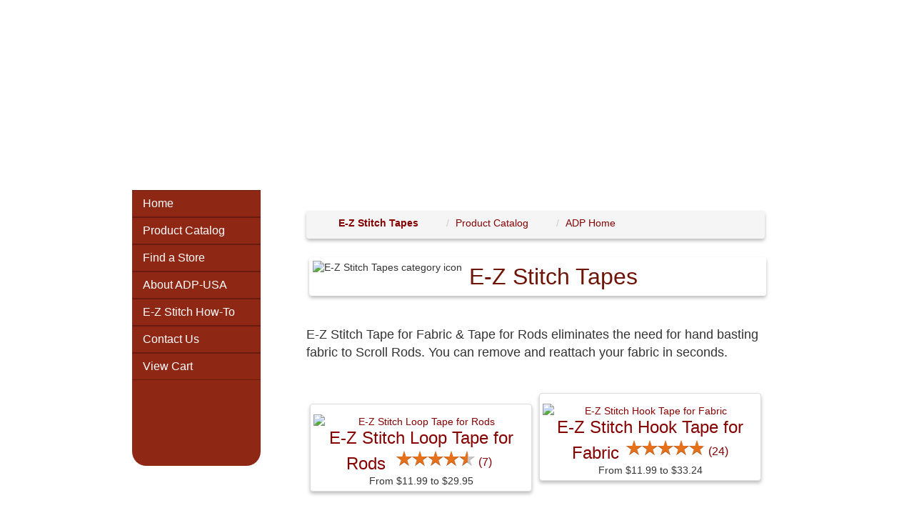

--- FILE ---
content_type: text/html; charset="UTF-8"
request_url: http://adp-usa.com/ez-rods-and-fabric
body_size: 21901
content:
<!DOCTYPE html>
       <html lang="en" dir="ltr"  xmlns="http://www.w3.org/1999/xhtml">
       <head>
         <title>E-Z Stitch Tapes</title>
         <meta http-equiv="Content-Type" content="text/html; charset=UTF-8" />
         <meta http-equiv="Content-Style-Type" content="text/css" />
         <meta name="viewport" content="width=device-width, initial-scale=1.0"/>
         
         <link rel="canonical" href="http://www.adp-usa.com/ez-rods-and-fabric" />
         
         <META name="description" content="E-Z Stitch Tapes online at Embroidery.com"/>

  
   <link rel="stylesheet" href="https://cdn.jsdelivr.net/npm/bootstrap@3.4.1/dist/css/bootstrap.min.css" type="text/css" /><link rel="stylesheet" href="https://images.embroidery.com/lib/jasny/css/jasny-bootstrap.min.css" type="text/css" />
  <SCRIPT language="JavaScript" src="https://ajax.googleapis.com/ajax/libs/jquery/3.7.1/jquery.min.js" defer></SCRIPT><SCRIPT language="JavaScript" src="https://images.embroidery.com/lib/maskedinput/maskedinput.js" defer></SCRIPT><SCRIPT language="JavaScript" src="https://cdn.jsdelivr.net/npm/bootstrap@3.4.1/dist/js/bootstrap.min.js" defer></SCRIPT><SCRIPT language="JavaScript" src="https://images.embroidery.com/lib/jasny/js/jasny-bootstrap.min.js" defer></SCRIPT><SCRIPT language="JavaScript" src="https://s3.amazonaws.com/eclibrary/lib/js/hoverIntent.js" defer></SCRIPT><SCRIPT language="JavaScript" src="https://s3.amazonaws.com/eclibrary/lib/jquery-validation-1.8.1/jquery.validate.js" defer></SCRIPT><SCRIPT language="JavaScript" src="https://cdnjs.cloudflare.com/ajax/libs/jquery.imagesloaded/4.1.4/imagesloaded.pkgd.min.js" defer></SCRIPT><SCRIPT language="JavaScript" src="https://unpkg.com/masonry-layout@4/dist/masonry.pkgd.min.js" defer></SCRIPT><SCRIPT language="JavaScript" src="https://eclibrary.s3.amazonaws.com/lib/slick/slick.js" defer></SCRIPT>
    <style>
  
  #alerts{
    display:flex;
    flex-wrap:wrap;
    flex-direction:column;
    justify-content:end;
    align-items:end;
    font-size:1.8rem;

    position:fixed;
    bottom:0; right:0;
    width:80%; max-width:350px;
    height:100%;
    z-index:1031;

    /*border:1px solid pink;*/
    background:transparent;
    pointer-events:none;
  }

  .notification {
    display:block;
    transform: translatex(350px);
    transition: transform .5s; 
    pointer-events:auto;

    width:100%;
    padding:5px;
    margin:0px 0px 19px 0px;
    z-index:1031;

    font-size:1rem;
    background-color:#fdfdfd;
    box-shadow:0 3px 5px 0 rgba(0,0,0,.26);
    border: 1px solid rgba(0,0,0,.26);
    border-right: 0px;
    border-radius: 5px 0px 0px 5px;
  }

  .notification.opened {
    transform: translatex(0px);
  }

  .notification.closed {
    display:none;
  }

  .notification span {
    display:inline-block;
    width: calc(100% - 27px);
    margin-left:8px;

    font-size:1rem;
    overflow: hidden;
    text-align: left;
    vertical-align: middle;
  }

  .notification span img {
    max-width:calc(100% - 27px);
  }
    .ecloader {
      position: absolute;
      z-index: 9999;
      top: 0;
      left: 0;
      width: 100%;
      height: 100%;
      /* border-radius:5px; */
      cursor:wait;
      background-color:rgba(0,0,0,.2);
      background-image:url(https://s3.amazonaws.com/EmbroideryCom/images/917000/917900/917990.gif);background-position:center center;background-repeat:no-repeat;
    }

    .ecloader.bigLoader {position:fixed;}/* Script EMB_COMP_CART (instance) */.specialAddToCart {
    position: relative;
    z-index: 999;
    margin-top: 22px;
  }
  .addToCartButton {
    padding-left:0;
    padding-right:0px
  }
  .btn-add{
    box-shadow: 0 0 0 0 rgba(0,0,0,.26) !important;
  }
  .btn-minus{
    box-shadow: 0 0 0 0 rgba(0,0,0,.26) !important; }
    
   div.miniAddToCart{font-size:10px}
   div.miniAddToCart span{float:left;width:16px;text-align:center; outline:1px solid #bbbbbb; background-color:#fbfbfb}/* Script EMB_COMP_RELATEDCAROUSEL (instance) */.related-carousel-header {
  background: #E2D5C6;
	color: #000000;;
  box-sizing: border-box;
  box-shadow: 0 2px 5px 0 rgb(0 0 0 / 26%);
	font-family: "Open Sans", sans-serif;
	padding: 10px 14px;
	width: 100%;
}

.related-carousel {
  background: #ffffff;
  border: 1px solid #E2D5C6;
  box-sizing: border-box;
  box-shadow: 0 2px 5px 0 rgb(0 0 0 / 26%);
	font-family: "Open Sans", sans-serif;
	width: 100%;
}

.related-panel {
	box-sizing: border-box;
	margin: 0 10px;
	text-align: center;
	display: flex;
	flex-flow: column;
	align-content: space-between;
        min-height:230px;
}


.related-carousel .related-top {
	width: 100%;
}

.related-carousel p, .related-carousel .related-image, .related-carousel img.review-stars {
	margin: 0 0 10px 0;
}

.related-carousel .related-image {
	align-self: flex-start;
	width: 100%;
  max-height:190px;
  max-width:120px;
}

 .related-clickArea:hover {
  box-shadow: 0 2px 5px 0 rgb(0 0 0 / 40%);outline:1px solid gray;
}





.related-carousel .related-name {
	font-weight: bold;
	display: flex;
	flex-flow: column wrap;
	justify-content: flex-start;
	width: 100%;
}

.related-carousel .related-bottom {
	margin-top: auto;
	align-items: flex-end;
}

.related-carousel .related-prices {
	display: flex;
	flex-flow: row wrap;
	flex: 1 0 100%;
	align-self: center;
}

.related-carousel .related-prices span {
	width: 100%;
}

.related-carousel .related-prices span.price-was {
	color: #a2a2a2;
	text-decoration: line-through;
	&:before {
		content: 'Was ';
	}
}

.related-carousel .related-prices span.price-save {
	color: red;
	&:before {
		content: 'Save ';
	}
}


.related-carousel button.shop-now {
  border:none;
  background-image:none;
  background-color:#E2D5C6;
	color: #000000;;
	font-size: 16px;
	padding: 8px 10px;
	align-self: center;
}

.related-carousel button.shop-now:hover {
  background-color:#f0e1d1;
  box-shadow: 0 2px 5px 0 rgb(0 0 0 / 40%);
}

/** ARROWS **/
i.rightAr, i.leftAr {
  border: solid #000000;;
  border-width: 0 2px 2px 0;
  display: inline-block;
  padding: 12px;
	position: absolute;
	top: calc(50% - 12px/2);
	cursor: pointer;
 z-index:100;
}

i.rightAr:hover, i.leftAr:hover {border-width: 0 5px 5px 0;}



.rightAr {
	right: 20px;
  transform: rotate(-45deg);
    -webkit-transform: rotate(-45deg);
}

.leftAr {
	left: 20px;
  transform: rotate(135deg);
    -webkit-transform: rotate(135deg);
}

/** SLICK SLIDER CSS **/
/* Slider */
.slick-slider
{
  position: relative;
  -moz-box-sizing: border-box;
       box-sizing: border-box;
  -webkit-user-select: none;
     -moz-user-select: none;
      -ms-user-select: none;
          user-select: none;
  -webkit-touch-callout: none;
  -khtml-user-select: none;
  -ms-touch-action: pan-y;
      touch-action: pan-y;
  -webkit-tap-highlight-color: transparent;
}

.slick-list
{
  position: relative;
  overflow: hidden;
  margin: 0;
  padding: 0;
}
.slick-list:focus
{
  outline: none;
}
.slick-list.dragging
{
  cursor: pointer;
  cursor: hand;
}

.slick-slider .slick-track,
.slick-slider .slick-list
{
  -webkit-transform: translate3d(0, 0, 0);
     -moz-transform: translate3d(0, 0, 0);
      -ms-transform: translate3d(0, 0, 0);
       -o-transform: translate3d(0, 0, 0);
          transform: translate3d(0, 0, 0);
}

.slick-track
{
	display: flex;
  position: relative;
  top: 0;
  left: 0;
}
.slick-loading .slick-track
{
  visibility: hidden;
}
[dir='rtl'] .slick-slide
{
  float: right;
}
.slick-slide.slick-loading img
{
  display: none;
}
.slick-slide.dragging img
{
  pointer-events: none;
}
.slick-loading .slick-slide
{
  visibility: hidden;
}
.slick-vertical .slick-slide
{
  height: auto;
  border: 1px solid transparent;
}
.slick-arrow.slick-hidden {
  display: none;
}/* Script ADP_LIB_HEADERS (instance) *//* HEADINGS */
	h1, h2, h3, h4, h5, h6 {
		color:#6F1507;
		font-family: Helvetica, Arial, sans-serif;
		font-weight: normal; }
	h1 a, h2 a, h3 a, h4 a, h5 a, h6 a { font-weight: inherit; }
	h1 { font-size: 40px; line-height: 50px; margin-bottom: 14px;}
	h2 { font-size: 35px; line-height: 40px; margin-bottom: 10px; }
	h3 { font-size: 28px; line-height: 34px; margin-bottom: 8px; }
	h4 { font-size: 21px; line-height: 30px; margin-bottom: 4px; }
	h5 { font-size: 17px; line-height: 24px; }
	h6 { font-size: 14px; line-height: 21px; }

/* END HEADINGS */
/* TEXT */
blockquote {
	border-left:10px solid #ddd;
	margin-left:10px
}

pre {
	font-family:monospace;
	font-size:1em
}

strong,b {
	font-weight:700
}

em,i {
	font-style:italic
}

code {
	font-family:"Courier New",Courier,monospace;
	font-size:1em;
	white-space:pre
}


/* END TEXT */
/* LISTS */
ul {
	line-height:1.4em;
	margin:0 0 1.5em;
	padding:0
}

ul li {
	margin:0 0 .25em 30px;
	padding:0
}

ol {
	font-size:1em;
	line-height:1.4em;
	margin:0 0 1.5em;
	padding:0
}

ol li {
	font-size:1em;
	margin:0 0 .25em 30px;
	padding:0
}

dl {
	margin:0 0 1.5em;
	padding:0;
	line-height:1.4em
}

dl dt {
	font-weight:700;
	margin:.25em 0;
	padding:0
}

dl dd {
	margin:0 0 0 30px;
	padding:0
}

/* END LISTS */
/* TABLE */
table {
	margin:0;
	padding:0
}

table caption {
	font-weight:700;
	margin:0;
	padding:0 0 1.5em
}

th {
	font-weight:700;
	text-align:left
}

td {
}

/* END TABLE */
hr {
	display:none
}

div.hr {
	height:1px;
	margin:1.5em 10px;
	border-bottom:1px dotted #000
}


body {
	margin: 0;
	padding: 0;
	background:#fff url(https://images.embroidery.com/images/1039000/1039100/1039105b.png) repeat-x;
	text-align: center;
}

div#page {
	width: 950px;
	margin:  0 auto;
	padding: 0;
	background: white;
	text-align: center;
	min-height: 1050px;
}


/* HEADER */

div#header {
	margin: 0;
	height:266px;
	background: url(https://images.embroidery.com/images/1039000/1039100/1039101b.png);
	background-repeat:no-repeat;
	text-align: left;
	width:950px;
}



/* CONTENT */
div#content {
	width: 950px;
	margin: 0 auto 20px auto;
	padding: 0;
	text-align: left;
}

/* MAIN */
div#main {
	float: right;
	width: 710px;
padding-top:20px;
	padding-right:20px;
}

div#comp-text {margin-left:20px;padding:0px;}


/* RIGHT SIDE */

div#right-side {
	display:block;
	float: left;
	width: 180px;
	margin-left:20px;
	background:#8F2715;
	padding-bottom:30px;
	-webkit-border-radius: 0px 0px 20px 20px;
        border-radius: 0px 0px 20px 20px;
}

/* Navigation */

div#nav {
	display:block;
	min-height:356px;
	height:auto !important;
	height:356px;
position:relative;

}

/* FOOTER */
div#footer {
	color:#999999;
	// border-top:1px solid #cccccc;
}


.footer-nav {
padding-top:20px;
}



div#credits {

}

div#newFooter{
	width:100%;
	min-height:128px;
	background-color:#64170A;
}

div#newFooterContent {
	padding-top:9px;
}

div#newFooter #newFooterContent > *{
	width:950px;
	margin:auto;
	color:white;
}

#newFooterFlexContent {
	display:flex;
	flex-wrap:wrap;
	justify-content:space-between;
	width:950px;
	margin:auto;
	padding:9px;
	padding-top:11px;
	color:white;
}

.flex33 {
	display:block;
	width:calc(50% - 1px);
	color:white;
}

.newFooterMoreInfo a {
	color:white !important;
	text-decoration:none;
}

.newFooterMoreInfo a:hover {
	background-color:#8F2715;
	text-decoration:none;
}

.newFooterNavLinks li, .newFooterNavLinks li a{
	color:white !important;
	text-decoration:none !important;
	list-style-type:none;
	display:block;
	width:100%;
	padding:.5px 4px;
}

.newFooterNavLinks li:hover, .newFooterNavLinks li a:hover {
	background-color:#8F2715;
}

.newFooterNavLinks {
	transform:translateX(-38px);
}



#nav ul#navmenu,#nav ul#navmenu li,#nav ul#navmenu ul {
	margin:0;
	border:0 none;
	padding:0;
	text-align:left;
	width:180px;
/*For KHTML*/
	list-style:none
}

#nav ul#navmenu:after /*From IE 7 lack of compliance*/ {
	clear:both;
	display:block;
	font:1px/0 serif;
	content:".";
	height:0;
	visibility:hidden
}

#nav ul#navmenu li {
	float:left;
/*For IE 7 lack of compliance*/
	display:block!important;
/*For GOOD browsers*/
	display:inline;
/*For IE*/
	position:relative
}

/* Root Menu */
#nav ul#navmenu a {
	border-bottom:1px solid #691b0f;
	border-top:1px solid #691b0f;
	padding:8px 15px;
	display:block;
	color:#fff;
	font:normal 12pt/20px Arial,Helvetica,sans-serif;
	text-decoration:none;
	height:auto!important;
	height:1%
/*For IE*/
}

/* Sub Arrow Persistence*/
.arrow {
	background-image:url(../Userfiles/template/arrow-146.png);
	width:12px;
	height:12px;
	margin-left:90%;
	top:27%;
	position:absolute
}

/* Root Menu Hover Persistence */
#nav ul#navmenu a:hover,#nav ul#navmenu li:hover a, #nav .selected {
	background:#691b0f;
}

/* 2nd Menu */
#nav ul#navmenu li:hover li a {
	background:#691b0f;
	font-size:9pt;
	padding:4px 15px;
	border:0;
	margin:0
}

/* 2nd Menu Hover Persistence */
#nav ul#navmenu li:hover li a:hover,#nav ul#navmenu li:hover li:hover a {
	background:#bda071
}

/* 3rd Menu */
#nav ul#navmenu li:hover li:hover li a {
	background:#691b0f;
}

/* 3rd Menu Hover Persistence */
#nav ul#navmenu li:hover li:hover li a:hover,#nav ul#navmenu li:hover li:hover li:hover a {
	background:#bda071
}

/* 4th Menu */
#nav ul#navmenu li:hover li:hover li:hover li a {
	background:#BDA071;
	margin:0;
	height:10px;
	color:#fff
}

/* 4th Menu Hover */
#nav ul#navmenu li:hover li:hover li:hover li a:hover {
	background:#D5C898;
	color:#660B00
}

#nav ul#navmenu ul,#nav ul#navmenu ul ul,#nav ul#navmenu ul ul ul {
	display:none;
	position:absolute;
	top:0;
	left:180px
}

/* Do Not Move - Must Come Before display:block for Gecko */
#nav ul#navmenu li:hover ul ul,#nav ul#navmenu li:hover ul ul ul,#nav ul#navmenu li.iehover ul ul,#nav ul#navmenu li.iehover ul ul ul {
	display:none
}

#nav ul#navmenu li:hover ul,#nav ul#navmenu ul li:hover ul,#nav ul#navmenu ul ul li:hover ul {
	display:block
}

/* FOOTER NAV Basic,Level 1 only */
#footer ul#navmenu {
	margin:0;
	padding:0
}

#footer ul#navmenu li {
	display:inline-block;
	margin:0;
	padding:0;
	margin-right:8px
}

#footer .l1 {
	margin:0;
	padding:0
}

/* HIDE LEVELS 2,3,5 */
#footer ul ul {
	display:none }


/* TYPOGRAPHY */
body {text-align:left;
	font:normal 14px/21px Helvetica,Arial,sans-serif;
	color:#333
}

body.mceContentBody, .mceContentBody td, .mceContentBody table {
	font:normal 14px/21px Helvetica,Arial,sans-serif;
	color:#333
}

.mceContentBody {
	margin:5px;
	background-image:none;
	background-color:#fff;
}


/* LINKS */
a,a:link,a:active,#main a:visited {
	color:#660B00;
	text-decoration:none
}

a:hover {
	text-decoration:underline
}

#footer a,#footer a:link,#footer a:active,#footer a:visited {
	font:10pt Helvetica, Arial, sans-serif;
	color:#999;
	text-transform:capitalize;
	text-decoration:none
}

#footer a:hover {
	color:#666;
	text-decoration:underline
}

.closeNavmenuButton, .closeNavmenuButtonParent {
	display:none !important;
}

#openNavmenuButton {
	display:none;
	width:100%;
	margin:auto;
	text-align:center;
	text-decoration:none;
	color:white;
}


@media screen and (max-width:950px) {
	div#header {
		width:100vw;
	}
	div#header {
		width:100vw;
		padding:9px;
	}
	div#newFooterFlexContent {
		width:100vw;
		padding:0px;
		padding-top:11px;
	}
	div#newFooterFlexContent h5 {
		width:100vw !important;
	}
	div#page.home {
		width:100vw;
	}
	div#main {
		display:block
		padding:0px;
		width:98vw;
		margin:auto;
		transform:translateX(-5px);
	}
	div#newFooter #newFooterContent > * {
		width:100vw;
	}
	div#newFooter {
		width:100vw;
	}
	div#familyHeader {
		padding:0px;
		padding-top:23px;
		margin:0;
	}
	div.container-fluid {
		display:block;
		padding:0px;
		width:100vw;
		margin:0;
	}
	div#clearfix {
		width:100vw;
	}
	div#content {
		width:98vw;
	}

	div#right-side {
		display:block;
		position:absolute;
		margin-left:16px;
		padding-bottom:15px;
	}
	div#right-side div#nav {
		display:none;
	}

	.closeNavmenuButton, .closeNavmenuButtonParent {
		display:block !important;
	}

	#openNavmenuButton {
		display:block;
		width:100%;
		margin:auto;
		text-align:center;
		text-decoration:none;
		color:white;
	}
	#openNavmenuButton:hover {
		text-deocration:none;
		color:white;
	}

	.breadcrumb {
		display:block;
		width:90vw;
		margin:auto;
		margin:22px auto 9px auto;
	}
}

.desktop {display:none;}
@media screen and (min-width:950px) {
	.desktop {display:block;}
	.flex33 {width:calc(33% - 1px);}
}

/* END LINKS */
html, body, div, span, applet, object, iframe,
h1, h2, h3, h4, h5, h6, p, blockquote, pre,
a, abbr, acronym, address, big, cite, code,
del, dfn, em, img, ins, kbd, q, s, samp,
small, strike, strong, sub, sup, tt, var,
b, u, i, center,
dl, dt, dd, ol, ul, li,
fieldset, form, label, legend,
table, caption, tbody, tfoot, thead, tr, th, td,
article, aside, canvas, details, embed, 
figure, figcaption, footer, header, hgroup, 
menu, nav, output, ruby, section, summary,
time, mark, audio, video {
	margin: 0;
	padding: 0;
	border: 0;
	font-size: 100%;
	font: inherit;
	vertical-align: baseline;
}
/* HTML5 display-role reset for older browsers */
article, aside, details, figcaption, figure, 
footer, header, hgroup, menu, nav, section {
	display: block;
}
body {
	line-height: 1;
}
ol, ul {
	list-style: none;
}
blockquote, q {
	quotes: none;
}
blockquote:before, blockquote:after,
q:before, q:after {
	content: '';
	content: none;
}
table {
	border-collapse: collapse;
	border-spacing: 0;
}
  
body{font-family:Helvetica,Arial,sans-serif;
  font-size:14px;
  line-height:1.42857;
  }
p{
  margin: 0 0 10px;}
  .navmenu {top:0 !important;}
    #searchfields {padding:3px;}

    .console-main-col {
        margin-left:.5%;
    }

    /*.optionsMenu {width:37% !important; left:auto;}*/

    @media (min-width: 1200px){
        .console-main-col {width:69% !important;}
    }

    @media (min-width: 990px){
        .optionsMenu {width:27% !important;}
    }
  
.prose, .redactor-editor p, .jHtmlArea p{font-family: Helvetica, Arial, sans-serif;font-size:15px}
.prose p, .redactor-editor p {margin:0px 0px 1em 0px;line-height: 1.6em;}
.prose blockquote, .redactor-editor blockquote {margin:0.5em 0em 1em 1.6em;padding-left:0;color:#777;font-style:italic}
 p.prose{margin:0px 0px 1em 0px;}

.prose h1, .redactor-editor h1{font-size:20px;font-weight:bold;color:#000;padding:0;margin:0 0 .5em 0}
.prose h2, .redactor-editor h2{font-size:18px;font-weight:bold;color:#000;padding:0;margin:0 0 .5em 0}
.prose ul {
   list-style-type: disc;
}
.prose ol {
   list-style-type: decimal;
   list-style-position: outside;
   margin: 0em 0em 1em 5em;
}
.prose ul ul, .prose ol ul {
   list-style-type: circle;
   list-style-position: outside;
   margin: 0em 0em 0em 5em;
}
.prose ol ol, .prose ul ol {
   list-style-type: lower-latin;
   list-style-position: outside;
   margin: 0em 0em 0em 5em;}

 .prose li{margin: 0em 0em 0.5em 1.5em;list-style-position: outside;}
 .prose a, .prose a:visited, .prose a:link{text-decoration:underline}
 .prose a:hover {text-decoration:none}
  html {
        scroll-behavior: smooth;
        /*scroll-padding-top: 43px;*/
    }


    [mobile] {display:block;}
    [desktop] {display:none;}
    
    @media screen and (min-width: 982px){
        [mobile] {display:none;}
        [desktop] {display:block;}
    }


    .growOnHover {
        box-shadow: none;
        transition: border .22s, box-shadow .22s;
    }
    .growOnHover:hover {
        box-shadow: 1.5px 2px 7px rgba(0,0,0,.2);
    }


    #loginButton {
        line-height:33.993px;
    }

    
    .phoneNumber {
        margin-bottom:8px;
    }


    /* .col-xx properties by scott */

    .col-10 {width:100%;}
    .col-15 {width:100%;}
    .col-20 {width:100%;}
    .col-25 {width:100%;}
    .col-30 {width:100%;}
    .col-35 {width:100%;}
    .col-40 {width:100%;}
    .col-45 {width:100%;}
    .col-50 {width:100%;}
    .col-55 {width:100%;}
    .col-60 {width:100%;}
    .col-65 {width:100%;}
    .col-70 {width:100%;}
    .col-75 {width:100%;}
    .col-80 {width:100%;}
    .col-85 {width:100%;}
    .col-90 {width:100%;}
    .col-95 {width:100%;}
    .col-100 {width:100%;}

    @media screen and (min-width:958px) {
        .col-10 {width:10% !important;}
        .col-15 {width:15% !important;}
        .col-20 {width:20% !important;}
        .col-25 {width:25% !important;}
        .col-30 {width:30% !important;}
        .col-35 {width:35% !important;}
        .col-40 {width:40% !important;}
        .col-45 {width:45% !important;}
        .col-50 {width:50% !important;}
        .col-55 {width:55% !important;}
        .col-60 {width:60% !important;}
        .col-65 {width:65% !important;}
        .col-70 {width:70% !important;}
        .col-75 {width:75% !important;}
        .col-80 {width:80% !important;}
        .col-85 {width:85% !important;}
        .col-90 {width:90% !important;}
        .col-95 {width:95% !important;}
        .col-100 {width:100% !important;}
        .col-center {display:block; margin:auto; float:center;}
        .col-left {display:block; margin-right:auto; float:left;}
        .col-right {display:block; margin-left:auto; float:right;}
    }
  [indent] {margin-left:11px;}

  
  #cartHeaderButton {
    color:@clGreyDK;
  }
  #cartHeaderButton:hover{
    text-decoration:none;
    color:@clGrey;
  }

  #cartHeaderButton:hover .hide-small {
    color:#C40000;
  }

  .specialButton {
    position: absolute;
  }
  .specialAddToCart {
    position: relative;
    z-index: 999;
    margin-top: 22px;
  }
  .addToCartButton {
    padding-left:0;
    padding-right:0px
  }

  .btn-add{
    box-shadow: 0 0 0 0 rgba(0,0,0,.26) !important;
  }
  .btn-minus{
    box-shadow: 0 0 0 0 rgba(0,0,0,.26) !important;
  }


  .padding {margin:15px}
  .caption1 {font-family:Arial,sans-serif;font-size:1em;}
  .caption2 {font-family:Arial,sans-serif;font-size:0.8em;}
  .caption3 {font-family:Arial,sans-serif;font-size:0.7em;}
  .clickableRow{cursor:pointer; transition: background-color .1s;}
  .clickableRow td {transition: background-color .1s;}
  .clickableRow:hover {background-color:#ebf2fc;}
  .clickableRow:hover td {background-color:#ebf2fc;}
  .ajaxClick {cursor: pointer}
  .highlight, .highlight td, .highlight th{background-color:yellow}
  .ghost{opacity:0.55}
  .fg0 {color:#000000;border-color:#000000;}
  .fg1 {color:#850102;border-color:#850102;}
  .fg2 {color:#888888;border-color:#888888;}

  .bg0 {background-color:#FFFFFF}
  .bg1 {background-color:#fbfbfb}

  div.keywordBadge {height:50%;background-color:#850102;font-size:15px;color:white;font-weight:bold;padding:3px 3px 2px 6px;display:inline-block;border:1px solid #850102;border-radius: 25px}
  div.keywordBadge span {color:white;margin-left:5px}
  .cs0 {color:#000000;border-color:#000000;background-color:#FFFFFF} /*Black on White */
  .cs1 {color:#850102;border-color:#850102;background-color:#FFFFFF}
  .cs2 {color:#000000;border-color:#000000;background-color:#fbfbfb}
  .cs3 {color:#850102;border-color:#850102;background-color:#fbfbfb}
  .cs4 {color:#FFFFFF;border-color:#850102;background-color:#850102}
  .cs5 {color:#000000;border-color:#000000;background-color:#FFFFFF}
  .cs6 {color:#000000;border-color:#000000;background-color:#FFFFFF}

  .bold {font-weight:bold;}
  .right {text-align:right;}
  .left {text-align:left;}
  .center {text-align:center;}
  .pad {padding:10px}
  .clear {clear:both}

  .roundborder{border:2px solid rgb(176, 176, 176);-webkit-border-radius:12px;-moz-border-radius:12px;border-radius:12px;}
  .smallRoundborder{border:1px solid rgb(176, 176, 176);-webkit-border-radius:12px;-moz-border-radius:6px;border-radius:6px;}
  .fieldbox a{color:red;text-decoration:none}




  div.softbox {
    float:left;border:1px solid rgb(237, 237, 237);
    -webkit-box-shadow:rgba(0, 0, 0, 0.109804) 0px 0px 6px 3px;
    -moz-box-shadow:rgba(0, 0, 0, 0.109804) 0px 0px 6px 3px;
    box-shadow:rgba(0, 0, 0, 0.109804) 0px 0px 6px 3px;
    background-color:white;
    padding:4px;
    -webkit-border-radius:7px;
    -moz-border-radius:7px;
    border-radius:7px;
  }

  .softbutton {
    -moz-box-shadow:inset 0px 1px 0px 0px #ffffff;
    -webkit-box-shadow:inset 0px 1px 0px 0px #ffffff;
    box-shadow:inset 0px 1px 0px 0px #ffffff;
    background:-webkit-gradient( linear, left top, left bottom, color-stop(0.05, #ededed), color-stop(1, #dfdfdf) );
    background:-moz-linear-gradient( center top, #ededed 5%, #dfdfdf 100% );
    background-color:#ededed;
    -webkit-border-top-left-radius:6px;
    -moz-border-radius-topleft:6px;
    border-top-left-radius:6px;
    -webkit-border-top-right-radius:6px;
    -moz-border-radius-topright:6px;
    border-top-right-radius:6px;
    -webkit-border-bottom-right-radius:6px;
    -moz-border-radius-bottomright:6px;
    border-bottom-right-radius:6px;
    -webkit-border-bottom-left-radius:6px;
    -moz-border-radius-bottomleft:6px;
    border-bottom-left-radius:6px;
    text-indent:0;
    border:1px solid #dcdcdc;
    display:inline-block;
    color:#777777;
    height:20px;
    line-height:20px;
    padding:0px 5px 0px 5px;
  }

  .softbutton:hover {
    background:-webkit-gradient( linear, left top, left bottom, color-stop(0.05, #dfdfdf), color-stop(1, #ededed) );
    background:-moz-linear-gradient( center top, #dfdfdf 5%, #ededed 100% );
    background-color:#dfdfdf;
  }
  .softbutton:active {
    position:relative;
    top:1px;
  }

  a.softbutton, a:link.softbutton {
    color:#850102;text-decoration:none;text-align:center;font-family:Arial;
    font-size:1.3em;
    font-weight:bold;
    font-style:normal;
  }

  a, a:link, a:visited {text-decoration:none;color:#850102}
  a:hover {color:#C40000; text-decoration:none;}

  div.paper_effect {
    position: relative;
    background-color:#FFF;
    -webkit-box-shadow: 0 0 4px rgba(0, 0, 0, 0.2), inset 0 0 25px rgba(0, 0, 0, 0.1);
    -moz-box-shadow: 0 0 4px rgba(0, 0, 0, 0.2), inset 0 0 25px rgba(0, 0, 0, 0.1);
    box-shadow: 0 0 5px rgba(0, 0, 0, 0.2), inset 0 0 25px rgba(0, 0, 0, 0.1);
  }
  .paper_effect::before, .paper_effect::after {
    content: "";
    -webkit-box-shadow: 0 0px 0px #777;
    -moz-box-shadow: 0 0px 0px #777;
    box-shadow: 0 0px 0px #777;
    -webkit-transform: rotate(0deg);
    -moz-transform: rotate(0deg);
    -o-transform: rotate(0deg);
    -ms-transform: rotate(0deg);
    transform: rotate(0deg);
    transition:all .22s;
  }
  .paper_effect:hover::before, .paper_effect:hover::after {
    z-index: -1;
    position: absolute;
    content: "";
    bottom: 15px;
    left: 10px;
    width: 50%;
    top: 80%;
    max-width:300px;
    background: #fff;
    -webkit-box-shadow: 0 15px 10px #777;
    -moz-box-shadow: 0 15px 10px #777;
    box-shadow: 0 15px 10px #777;
    -webkit-transform: rotate(-3deg);
    -moz-transform: rotate(-3deg);
    -o-transform: rotate(-3deg);
    -ms-transform: rotate(-3deg);
    transform: rotate(-3deg);
  }
  .paper_effect:hover::after {
    -webkit-transform: rotate(3deg);
    -moz-transform: rotate(3deg);
    -o-transform: rotate(3deg);
    -ms-transform: rotate(3deg);
    transform: rotate(3deg);
    right: 10px;
    left: auto;
  }

  .btn-wrapper{
    padding-top:16px;
  }

  .nav-up {
    top: -40px;
  }

  .panel-default>.panel-heading {
    background-image: linear-gradient(to bottom,rgba(215,225,229,0.7) 0,rgba(215,225,229,0.3) 100%);
  }

  .panel-default {
    border: none;
    box-shadow: 0 3px 5px 0 rgba(0,0,0,.26);
  }

  .btn-danger {
    color: #fff !important;
    box-shadow: 0 3px 5px 0 rgba(0,0,0,.26);
  }

  .btn-success {
    color: #fff !important;
    box-shadow: 0 3px 5px 0 rgba(0,0,0,.26);
  }
  .btn-primary {
    color: #fff !important;
    box-shadow: 0 3px 5px 0 rgba(0,0,0,.26);
  }
  .btn-default {
    color: #333 !important;
  }
  .btn-default:hover {
    color:#C40000 !important;
  }
  .btn-warning {
    color: #fff !important;
    box-shadow: 0 3px 5px 0 rgba(0,0,0,.26);
  }
  .btn-info {
    color: #fff !important;
    box-shadow: 0 3px 5px 0 rgba(0,0,0,.26);
  }
  .modal {
    top: 0 !important;
    bottom: 0 !important;
    left: 0 !important;
    right: 0 !important;
  }


  @media (min-width: 992px) {
    .content {
      padding: 0 0 0 300px;
    }
    .navmenu {
      padding-top: 0;
    }
  }

  #widecol{
    margin-top: 60px;
    margin-left: 258px;
    margin-right:5px;
  }
  #fullpage{
    margin-top: 55px;
    margin-left: 255px;
  }
  @media (max-width: 992px){
    #widecol{
      margin-left: 0px !important;
    }
    #fullpage{
      margin-left: 0px !important;
    }
  }
  .grow {
    transition: all .2s ease-in-out;
  }

  .grow:hover {
    transform: scale(1.01);
  }

  .searchToggle{
    margin-left:77px !important;
    padding:6px 6px 6px 6px;
  }
  .navbar-default .navbar-toggle {
      border-color: #ddd;
      position: inherit;
  }
  #accountDropDown{
    padding: 7px 5px 7px 7px;
    text-align: center;
    margin-left:-15px;
  }
  .thumbnail{
    margin:0px;
    box-shadow: 0 3px 5px 0 rgba(0,0,0,.26);
  }
  .col-centered{
    float: none;
    margin: 0 auto;
  }
  .profileImageBorder {
    border: black;
    border-style: double;
    border-radius: 200px;
    max-width:300px;
    max-height:500px
  }
  .panel{
    margin-left:auto;
    margin-right:5px;
  }
  .mobileAccountDropdown{
    position: absolute;
    top: 45px;
    left: -110px
  }
  .canvas-sliding {
    -webkit-transition: top .35s, left .35s, bottom .35s, right .35s;
            transition: top .35s, left .35s, bottom .35s, right .35s;
            animation: fadeinner .35s;
     /* -moz-animation: fadeinner .35s; /* Firefox */
      -webkit-animation: fadeinner .35s; /* Safari and Chrome */
      -o-animation: fadeinner .35s; /* Opera */*/
  }
  /*@keyframes pulse_animation {
    0% { transform: scale(1); }
    30% { transform: scale(1); }
    40% { transform: scale(1.08); }
    50% { transform: scale(1); }
    60% { transform: scale(1); }
    70% { transform: scale(1.05); }
    80% { transform: scale(1); }
    100% { transform: scale(1); }
  }
  .pulse {
    animation-name: pulse_animation;
    animation-duration: 2000ms;
    transform-origin:5% 5%;
    animation-iteration-count: infinite;
    animation-timing-function: linear;
  }*/
  .inputIcons {
    top: -1px;
    vertical-align: middle;
    left: -8px;
  }
  .text-vertical-align {
    vertical-align: -webkit-baseline-middle;
    vertical-align: -moz-middle-with-baseline;
  }
  .hide {
    display: none;
  }
  @media (max-width: 767px) {
    .hide-small {
      display:none;
    }
  }
  @media (min-width:767px) and (max-width: 992px)  {
    .hide-medium {
      display: none;
    }
  }
  @media (min-width: 992px)  {
    .hide-large {
      display: none;
    }
  }
  .box-set {
    width: 100px;
    float: left;
    margin: 0 10px 10px 0;
  }
  .red-set {
    color: red;
    background: pink;
  }
  .blue-set {
    color: blue;
    background: light-blue;
  }
  .green-set {
    color: green;
    background: light-green;
  }
  .border-set {
    border: 5px solid black;
  }
  /* Remove URL from bootstsrap print print.less */
  @media print {
    a[href]:after {content: none}
  }


  .optionBox {
    transform:scale(1,1);
    transition:transform .22s;
  }

  .optionBox:hover {
    transform:scale(1.03,1.03);
  }

  #searchInFamily {
    display:inline-block;
    float:left;
    width:160px;
    height:34px;
    border-radius:6px 0px 0px 6px;
    border:1px solid #ccc; 
  }

  #headerSearch {
    display:inline-block;
    width:calc(100% - 160px);
    height:34px;
    border-radius:0px 0px 0px 0px;
  }

  #consoleHeaderSearch {
    border-radius: 7px 0px 0px 7px;
  }


  #loginButton{line-height:33.993px;}

  .searchpadding{
    padding-top:12px;
  }
  .searchColumn{
    padding-left:0px;
    padding-right:0px;
  }
  @media (min-width: 1500px) {
    .searchColumn {
      width: 70.666667%;
    }
    .siteLogoImageNon {
      width: 12.666667%;
    }
  }
  
  #shoppingCart{
    font-size:2em;
    padding-top:2px;
  }
  
  #iconBar{
    z-index:1000;
    position:fixed;
  }
  #iconBarToggle{
    z-index:1000;
    position:fixed;
  }
  #headerResponsive{
    position:fixed;
    background-color: #fbfbfb;
    border-color: #e7e7e7;
    z-index: 999;
    width:100%;
    -webkit-backface-visibility:hidden;
    -webkit-transform: translateZ(0);
    box-shadow: 0 2px 5px 0 rgba(0,0,0,.26);
  }
  ul.sf-menu {
    display: none;
  }
  
  .footerContainer{background-color:#fcf7f3;position:fixed;left:0px;bottom:0px;height:100%;width:255px;}
  
  
  .addthisDiv{
    display: block;
    position: absolute;
    bottom: 37px;left:145px;
    z-index: 100;
    -webkit-backface-visibility:hidden;
    -webkit-transform: translateZ(0);
  }

  
  
  #leftSearchButton{
    display:table-header-group;
  }
  .policies{
    display: block;
    position: fixed;
    bottom: 15px;
    float: right;
    z-index: 1100;
    border-top: black;
    border-top-style: solid;
    border-top-width: thin;
    font-size:.9em;
    -webkit-backface-visibility:hidden;
    -webkit-transform: translateZ(0);
  }
  
  .borderRight{
    border-right: black;
    border-right-style:solid;
    border-right-width:thin;
    padding-right: 3px;
    -webkit-backface-visibility:hidden;
    -webkit-transform: translateZ(0);
  }
  #phoneNumber{
    display: block;
    position: fixed;
    bottom: 25px;
    float: right;
    z-index: 1100;
    -webkit-backface-visibility:hidden;
    -webkit-transform: translateZ(0);
  }
  #copyrightBottom{
    display: block;
    position: fixed;
    bottom: -10px;
    float: right;
    z-index: 1100;
    -webkit-backface-visibility:hidden;
    -webkit-transform: translateZ(0);
  }
  
  .breadcrumb{
    box-shadow: 0 3px 5px 0 rgba(0,0,0,.26);
  }
  
  @media (max-width: 767px) {
  
   .menu-holder{
     top:50px!important;
     position:fixed;
     opacity:0.95;
    }
    .accountButton {
      display:none;
    }
    .siteLogoImageNon {
      display:none;
    }
    #headerResponsive {
      top:50px !important;
      z-index:1025;
    }
    .familyFilter {
      display:none;
    }
    .mediumMenuButton {
      display:none;
    }
    .navmenu {
      top:55px !important;
    }
    #shoppingCart {
      top: -5px;
    }
  }
  @media (min-width:767px) and (max-width: 992px)  {
  
  .menu-holder{
    top:100px!important;
    opacity:0.95;
    }
  
  
    .breadcrumb {
      padding-left: 48px;
    }
  }
  @media (max-width: 992px) {
    .footerContainer{
      display:none;
    }
  }
  
  @media (min-width: 992px) {
    .mediumMenuButton {
      display:none;
    }
    #shoppingCart {
      font-size:2em;
    }
  }
  .navbar-brand {
    padding: 0 0 0 0;
  }
  @media (max-width: 395px) {
    .navbar-brand {
      padding: 10px 0 0 0;
    }
  
  }
  .mediumMenuButton{
    top:65px;
    position:fixed;
    z-index:9999;
    background-color:#f8f8f8;
    left: 0;
    font-size: x-large;
    -webkit-transition:.5s;
  }
  .buttonMover {
    margin-left:250px;
  }
  body {
    overflow: initial !important;
  }
  .navmenu {
    width: 250px;
    top: 67px;
    height:670px;
  }
  
  .navbar {
    display: block;
    text-align: center;
  }
  .navbar-brand {
    display: inline-block;
    float: none;
  }
  .navbar-toggle {
    position: absolute;
    float: left;
    margin-left: 15px;
  }
  
  .container {
    max-width: 100%;
  }
  
  @media (max-height:610px){
    .helpOnClick{display:none}
    .addthisDiv{display:none}
  }
  
  
  @media (min-width: 1px) {
    .navbar-toggle {
      display: block !important;
    }
  }
  .secondLevel {
    width:270px;
  }
  .thirdLevel {
    width: 260px;
  }
  .loader-circle {
    color: #850102;
    font-size: 25px;
    margin: 100px auto;
    width: 1em;
    height: 1em;
    border-radius: 50%;
    position: relative;
    text-indent: -9999em;
    -webkit-animation: load4 1.0s infinite linear;
    animation: load4 1.0s infinite linear;
    -webkit-transform: translateZ(0);
    -ms-transform: translateZ(0);
    transform: translateZ(0);
    position: absolute;
    z-index: 999;
    left:107px;
    top:208px
  }
  @-webkit-keyframes load4 {
    0%,
    100% {
      box-shadow: 0 -3em 0 0.2em, 2em -2em 0 0em, 3em 0 0 -1em, 2em 2em 0 -1em, 0 3em 0 -1em, -2em 2em 0 -1em, -3em 0 0 -1em, -2em -2em 0 0;
    }
    12.5% {
      box-shadow: 0 -3em 0 0, 2em -2em 0 0.2em, 3em 0 0 0, 2em 2em 0 -1em, 0 3em 0 -1em, -2em 2em 0 -1em, -3em 0 0 -1em, -2em -2em 0 -1em;
    }
    25% {
      box-shadow: 0 -3em 0 -0.5em, 2em -2em 0 0, 3em 0 0 0.2em, 2em 2em 0 0, 0 3em 0 -1em, -2em 2em 0 -1em, -3em 0 0 -1em, -2em -2em 0 -1em;
    }
    37.5% {
      box-shadow: 0 -3em 0 -1em, 2em -2em 0 -1em, 3em 0em 0 0, 2em 2em 0 0.2em, 0 3em 0 0em, -2em 2em 0 -1em, -3em 0em 0 -1em, -2em -2em 0 -1em;
    }
    50% {
      box-shadow: 0 -3em 0 -1em, 2em -2em 0 -1em, 3em 0 0 -1em, 2em 2em 0 0em, 0 3em 0 0.2em, -2em 2em 0 0, -3em 0em 0 -1em, -2em -2em 0 -1em;
    }
    62.5% {
      box-shadow: 0 -3em 0 -1em, 2em -2em 0 -1em, 3em 0 0 -1em, 2em 2em 0 -1em, 0 3em 0 0, -2em 2em 0 0.2em, -3em 0 0 0, -2em -2em 0 -1em;
    }
    75% {
      box-shadow: 0em -3em 0 -1em, 2em -2em 0 -1em, 3em 0em 0 -1em, 2em 2em 0 -1em, 0 3em 0 -1em, -2em 2em 0 0, -3em 0em 0 0.2em, -2em -2em 0 0;
    }
    87.5% {
      box-shadow: 0em -3em 0 0, 2em -2em 0 -1em, 3em 0 0 -1em, 2em 2em 0 -1em, 0 3em 0 -1em, -2em 2em 0 0, -3em 0em 0 0, -2em -2em 0 0.2em;
    }
  }
  @keyframes load4 {
    0%,
    100% {
      box-shadow: 0 -3em 0 0.2em, 2em -2em 0 0em, 3em 0 0 -1em, 2em 2em 0 -1em, 0 3em 0 -1em, -2em 2em 0 -1em, -3em 0 0 -1em, -2em -2em 0 0;
    }
    12.5% {
      box-shadow: 0 -3em 0 0, 2em -2em 0 0.2em, 3em 0 0 0, 2em 2em 0 -1em, 0 3em 0 -1em, -2em 2em 0 -1em, -3em 0 0 -1em, -2em -2em 0 -1em;
    }
    25% {
      box-shadow: 0 -3em 0 -0.5em, 2em -2em 0 0, 3em 0 0 0.2em, 2em 2em 0 0, 0 3em 0 -1em, -2em 2em 0 -1em, -3em 0 0 -1em, -2em -2em 0 -1em;
    }
    37.5% {
      box-shadow: 0 -3em 0 -1em, 2em -2em 0 -1em, 3em 0em 0 0, 2em 2em 0 0.2em, 0 3em 0 0em, -2em 2em 0 -1em, -3em 0em 0 -1em, -2em -2em 0 -1em;
    }
    50% {
      box-shadow: 0 -3em 0 -1em, 2em -2em 0 -1em, 3em 0 0 -1em, 2em 2em 0 0em, 0 3em 0 0.2em, -2em 2em 0 0, -3em 0em 0 -1em, -2em -2em 0 -1em;
    }
    62.5% {
      box-shadow: 0 -3em 0 -1em, 2em -2em 0 -1em, 3em 0 0 -1em, 2em 2em 0 -1em, 0 3em 0 0, -2em 2em 0 0.2em, -3em 0 0 0, -2em -2em 0 -1em;
    }
    75% {
      box-shadow: 0em -3em 0 -1em, 2em -2em 0 -1em, 3em 0em 0 -1em, 2em 2em 0 -1em, 0 3em 0 -1em, -2em 2em 0 0, -3em 0em 0 0.2em, -2em -2em 0 0;
    }
    87.5% {
      box-shadow: 0em -3em 0 0, 2em -2em 0 -1em, 3em 0 0 -1em, 2em 2em 0 -1em, 0 3em 0 -1em, -2em 2em 0 0, -3em 0em 0 0, -2em -2em 0 0.2em;
    }
  }
  
  
  
  
  .loader-spinner {
    border: 12px solid #f3f3f3;
    border-radius: 50%;
    border-top: 12px solid #825e5e;
    display:block; margin:auto;
    width: 90px;
    height: 90px;
    -webkit-animation: spin 2s linear infinite; /* Safari */
    animation: spin 2s linear infinite;
  }
  
  /* Safari */
  @-webkit-keyframes spin {
    0% { -webkit-transform: rotate(0deg); }
    100% { -webkit-transform: rotate(360deg); }
  }
  
  @keyframes spin {
    0% { transform: rotate(0deg); }
    100% { transform: rotate(360deg); }
  }
  
  
  
  
  
  
  
  
  #tags {
    float:left;
    border:1px solid #ccc;
    padding:5px;
    font-family:Arial;
    background:#eee;
    height: 35px;
    overflow: hidden;
    }
  #tags > span {
    cursor:pointer;
    display:block;
    float:left;
    color:#fff;
    background:#789;
    padding:5px;
    padding-right:25px;
    border-radius:5px;
    padding-bottom:5px;
    margin-left:3px;
    margin-right:3px;
  }
  #tags > span:hover {
    opacity:0.7;
  }
  #tags > span:after {
    position:absolute;
    content:"×";
    border:1px solid;
    padding:2px 5px;
    margin-left:3px;
    font-size:11px;
    border-radius:5px;
  }
  #tags > input {
    background:#eee;
    border:0;
    margin:4px;
    width:auto;
  }
  .adjustIcon {
    left:-1px;
  }
  .mobileMenuClose{
  width: 50px;
      height: 50px;
      background-color: #f7eadc;
      position: absolute;
      z-index: 9999;
      top: 56px;
      left: 249px;
  }
  .ieheader{
    width:100%;
    height: 56px;
    background-color: yellow;
    border: black;
    border-style: dotted;
    text-align: center;
    font-size: 19px;
  }
  .menuPlugin {
    padding-top: 20px;
  }
  
  .btn-success, .btn-success:hover, .btn-success:active, .btn-success:visited {
    background-color: #018501 !important;
}
h1 { 
    display: block;
    font-size: 3em;


}
h2 {
    display: block;
    font-size: 2em;

}
h3 { 
    display: block;
    font-size: 1.5em;

}
h4 { 
    display: block;
    font-size: 1.33em;

}
h5 { 
    display: block;
    font-size: 1.2em;
}
h6 { 
    display: block;
    font-size: 1.0em;
    font-weight: bold;
}

strong,b,th {font-weight:bold}
  /* Script DATAFUNCTIONS (instance) */
  .PageNavigator {text-align:center;}
  .curpage,.pagenav,.prevnav,.nextnav {border-width:1px;border-style:solid; padding:0px 4px 0px 4px; display: inline-block; margin:5px;}
  .curpage {background-color:rgba(0, 0, 0, 0.25);}
  .nextPageLink {
    display: inline-block;
    padding: 5px 14px;
    background-color: #fff;
    border: 1px solid #ddd;
    border-radius: 15px;
    color:#337ab7 !important;
  }/* Script DATAFUNCTIONS (instance) */
  .PageNavigator {text-align:center;}
  .curpage,.pagenav,.prevnav,.nextnav {border-width:1px;border-style:solid; padding:0px 4px 0px 4px; display: inline-block; margin:5px;}
  .curpage {background-color:rgba(0, 0, 0, 0.25);}
  .nextPageLink {
    display: inline-block;
    padding: 5px 14px;
    background-color: #fff;
    border: 1px solid #ddd;
    border-radius: 15px;
    color:#337ab7 !important;
  }/* Script EMB_COMP_PRODUCTRATING (instance) */
  .starRating{position:relative;width:150px;font-family: Arial,Helvetica Neue,Helvetica,sans-serif;font-size:10px;display:inline-block }
  .starRating span.reviewCount {display: inline-block;position:relative;top:-5px;font-size:14px}
  .starBreakdownBox{padding:10px 10px 20px 10px;width:200px;height:150px;background-color:#f7f5f4;
                border-radius: 7px 7px 7px 7px;
                -moz-border-radius: 7px 7px 7px 7px;
                -webkit-border-radius: 7px 7px 7px 7px;
                border: 1px solid gray}

  .starSlider .starBreakdownBox{display:none;position:absolute;z-index:50}

  div.starBreakdownGraph{overflow:hidden;width:190px}
  div.starBreakdownGraph div{display:inline-block;width:120px;height:20px;background-color:white;border:1px solid gray}
  div.starBreakdownGraph>span, div.starBreakdownGraph span:nth-child(3) {text-align:center;position:relative;display:inline-block;top:-5px;width:30px;overflow:hidden;}
  div.starBreakdownGraph div span {height:20px;float:left;
   background: linear-gradient(to bottom, rgba(241,231,103,1) 0%, rgba(254,182,69,1) 100%)}

  span.ratingCount{position:relative;font-size:16px;top:-5px}

.star-ratings-sprite {
  background: url("https://s3-us-west-2.amazonaws.com/s.cdpn.io/2605/star-rating-sprite.png") repeat-x;
  font-size: 0;
  height: 21px;
  line-height: 0;
  overflow: hidden;
  text-indent: -999em;
  width: 110px;
    display:inline-block;
  margin:5px 5px 5px 5px;

 }
  .star-ratings-sprite-rating {
    background: url("https://s3-us-west-2.amazonaws.com/s.cdpn.io/2605/star-rating-sprite.png") repeat-x;
    background-position: 0 100%;
    float: left;
    height: 21px;
    display:inline-block;
  }/* Script EMB_COMP_FEEDBACK (instance) */
  span.hasMemberhip {
    border-radius: 28px;
  font-family: Arial;
  color: #d99c34;
  font-size: 15px;
  border: 1px solid #d99c34;
  padding: 2px 5px 2px 5px;
  text-decoration: none;}/* Script EMB_COMP_NOTIFICATIONS (instance) */
 div.NotificationInfo {background-color:#CCFFF5}
 span.future{background-color:#FFCCCC}
 .notificationPreviewContainer{clear:both;margin:20px 20px 20px 20px;background-color:white;width:100%;overflow:scroll;border:2px gray solid;box-shadow: 10px 10px 5px #888888;}/* Script EMB_LIB_SEARCHQUERIES (instance) */div.sidecart{width:16px;position:absolute;right:0px;z-index:2;margin-top:15px}
div.miniAddToCart{font-size:10px}
div.miniAddToCart span{text-align:center;border:1px solid #850102;background-color:#fbfbfb}
div.specialAddToCart div.inCartDiv{width:100px}
div.galleryItem{width:260px;margin:8px 0px 0px 8px;height:358px;overflow:hidden;}
div.galleryItem img{width:100%;}
span.longword{font-size:9pt}
span.extralongword{font-size:8pt}

 .PercentOffStarburst {
   position:inherit;
   background-image:url("https://images.embroidery.com/images/942000/942900/942961.png");
   width:80px;
   height:80px;
   color:white;
   text-align:center;
   line-height:1em;
}
.starburstPercent{
  margin-left:25px;
  margin-bottom:0px;
  font-size:24px;
  font-weight:bold;
  padding-top:40px
}
.starburstText{
  margin-left:25px;
  margin-top:8px;
  font-size:20px;
  font-weight:bold
}

  div.blogitem img{float:left;width:100px}
  div.blogitem h2{font-size:1.5em}
  div.blogitem div{float:left;margin-left:15px;width:450px}
  div.blogitem div.blogAuthInfo img{width:50px;margin-right:5px}
  div.blogitem div.blogAuthInfo{float:left;width:200px;border:1px solid #cccccc;padding:3px}


  div.faq p {font-size:smaller;
 height:50px;
  text-overflow: ellipsis;
}


.pulse {
  animation-name: pulse_animation;
  animation-duration: 2000ms;
  transform-origin:5% 5%;
  animation-iteration-count: infinite;
  animation-timing-function: linear;
}
.searchCard {
  padding-top:15px;
  padding-right:5px;
  padding-left:5px;
}
.searchCard:hover {
  z-index: 10;
}
div.thumbnail {position:relative}
.thumbnail a>img, .thumbnail>img{
  margin-top: 8px;
}

.thumbnail h4 {text-align:center}
.smallThumnailCenter {
  text-align:center;
}
.productImage {
  margin:auto !important;
  padding-top:10px;
}
.thumbnail .row {
  margin:auto !important;
}
.thumbnail-tag-value {
  transition: all .2s ease-in-out;
  padding-top: 5px;
  height: 20px;
  overflow: hidden;
}

@media (max-width: 992px){
  .thumbnail-tag-value {
    height: 35px;
  }
  .inCartDiv > .col-lg-6 {
    padding-left:38%;
  }
}

.searchCard:hover .thumbnail-tag-value, .searchCard.hover .thumbnail-tag-value { height: 35px; }

div.packImages img {
  width:80px;
  height:80px
}
div.packImages {
  margin-top:10px;
  clear:both
}
.product-type-1 {
  text-align: left;
  background-color: yellowgreen;
  color: white;
  border: white;
  border-radius: 11px;
  border-style: dotted;
  width: 50%;
  font-size: 12px;
  padding-left: 5px;
  margin-bottom: -15px;
 }
.machine-embroidery-tag {
  text-align: left;
  background-color: burlywood;
  border: white;
  border-radius: 11px;
  border-style: dotted;
  width: 70%;
  font-size: 12px;
  padding-left: 5px;
  margin-left: 20px;
  overflow:hidden;
}
.user-submitted-tag {
  text-align: left;
  background-color: cornflowerblue;
  color: white;
  border: white;
  border-radius: 11px;
  border-style: dotted;
  width: 50%;
  font-size: 12px;
  padding-left: 5px;
  margin-bottom: -15px;
}
.familyTag {

  text-align: center;
  Position:relative;
  background-color: #825e5e;
  color: white;
  border: white;
  border-radius: 11px;
  border-style: dotted;
  width: 100%;
  font-size: 12px;
  padding:1px;
  padding-left: 5px;
  margin-bottom: 0px;
}

.familyTag a {color:inherit; text-decoration:inherit;}

.standard-document-tag {
  text-align: left;
  background-color: thistle;
  color: white !important;
  border: white;
  border-radius: 11px;
  border-style: dotted;
  width: 65%;
  font-size: 12px;
  padding-left: 5px;
  margin-bottom: -15px;
}
.faq-tag {
  text-align: left;
  background-color: firebrick;
  color: white;
  border: white;
  border-radius: 11px;
  border-style: dotted;
  width: 40%;
  font-size: 12px;
  padding-left: 5px;
}
.blog-post-tag {
  text-align: left;
  background-color: forestgreen;
  color:white;
  border: white;
  border-radius: 11px;
  border-style: dotted;
  width: 50%;
  font-size: 12px;
  padding-left: 5px;
  overflow:hidden;
}
.machine-tag {
  text-align: left;
  background-color: cadetblue;
  color: white;
  border: white;
  border-radius: 11px;
  border-style: dotted;
  width: 50%;
  font-size: 12px;
  padding-left: 5px;
  margin-bottom: -15px;
}
.machine-tag img {
  -webkit-backface-visibility:hidden;
  -webkit-transform: translateZ(0);
}
div.InnerNoteFrame img {
  max-width:100% !important;
  height:auto;
  display:block;
}
.img-holder {
  -webkit-backface-visibility:hidden;
  -webkit-transform: translateZ(0);
}

div.pastEvent {
  position: absolute;
  left:-5px;
  top:-5px;
  right:-5px;
  bottom:-5px;
  z-index: 1; /* make sure logout_box has a z-index of 2 */
  background-color: black;
  OPACITY:0.5
 }
  div.pastEvent p{
 text-align:center;
  color:white;
  font-size:30px;
  font-weight:bold;
  margin-top:60px;
  }
  span.specialOrder{font-size:12px;color:blue;padding:2px;border:1px solid blue}
  .prodDesc span{color:red}/* Script DATAFUNCTIONS (instance) */
  .PageNavigator {text-align:center;}
  .curpage,.pagenav,.prevnav,.nextnav {border-width:1px;border-style:solid; padding:0px 4px 0px 4px; display: inline-block; margin:5px;}
  .curpage {background-color:rgba(0, 0, 0, 0.25);}
  .nextPageLink {
    display: inline-block;
    padding: 5px 14px;
    background-color: #fff;
    border: 1px solid #ddd;
    border-radius: 15px;
    color:#337ab7 !important;
  }/* Script FORMCONTROLS (instance) */
  div.titlebox_header{padding:2px 10px 2px 10px;font-size:1.2em}
  div.titleOptions {font-size:1.2em}
  div.titleOptions span{margin-left:0.3em;float:right}
  .jHtmlArea{width:100% !important;border:solid;border-width:1px;border-color:gray;background-color:white}
  .HTMLArea{width:100%;height:100%}
  .modal-dialog:has(.ecAjaxForm){width:auto;}
  .modal-dialog .ecAjaxForm {overflow:hidden; resize:horizontal; width:600px; max-width:98vw; min-width:380px; margin:auto;}
  .ecAjaxForm br{clear:both}
  div.fieldbox {min-height:56px;float:left;padding:2px;margin-left:10px;position:relative}
  div.fieldbox label {color:gray;font-family:Arial,sans-serif; font-size:0.9em;display:block;margin:0;}
  div.fieldbox input[readonly]{background-color:#ccc}
  div.dialogField div.field{display:inline-block;height:1.5em;border:1px gray solid;background-color:#ddd;}
  div.dialogField span.placeholder{margin:0px 5px 0px 5px}
  div.dialogField span.ui-icon{}
  div.dialogField a{display:inline-block}
  input.error{background-color:yellow}
  label.error{color:red}
  div.titlebox{position:relative}
  div.display_field>div{min-height:1em;border-style: solid none none none; border-top-width: 1px; border-top-color: #808080}  
  .checkbox_label {background-color:white; width:3%; height:3%; border:2px solid darygrey; border-radius:1px;}
  .checkbox_label.label_unchecked {}
  .checkbox_label.label_checked {}/* Script EMB_COMP_EVENTS (instance) */
.imageDiv{text-align:center}
img.eventImage{
  width:100%; margin:auto 0;text-align:center;  max-width:200px;max-height:300px;
    height:100%;
    object-fit: cover;

}
.eventinfo, .eventImage {text-align:center}
.eventinfo img{max-width:100%}

.smallEventHeader, .largeEventHeader {display:inline-block;margin:20px;padding:10px}
.smallEventHeader .eventHeadImage {float:left;margin-right:20px;max-height:100px}
.largeEventHeader .eventHeadImage {float:left;margin-right:20px;max-height:300px}
 .eventinfo h1{font-size:16pt;font-weight:bold}
 .eventinfo h2{font-size:14pt;font-weight:bold}/* Script EMB_COMP_COUPONS (instance) */
 .discountApplied {background-color:#b8e3c3}
 
 .coupon{position:relative;border:1px dashed blue;min-height:75px;min-width:200px;max-width:300px;margin:5px;box-shadow:  0 0 10px  rgba(0,0,0,0.6)}
 .coupon p{margin:5px}/* Script EMB_COMP_EVENTCOUNTDOWN (instance) */@import url('https://fonts.googleapis.com/css?family=Montserrat');

.wrapper {
  position: relative;
  height: 75px;
}

#countdownClock{  background-color:#e7e7e7;}

.countdown-container {
 padding:10px;
  font-family: Montserrat, sans-serif;
  -webkit-font-smoothing: antialiased;
  position: absolute;
  text-align: center;
}

.countdown {
  display: flex;
  perspective: 500px;
  width: 400px;
  margin: 0 auto;
}
.countdown.remove {
  animation: hide-countdown 1s cubic-bezier(0, 0.9, 0.56, 1.2) forwards;
  overflow: hidden;
}

.number, .separator {
  display: block;

  height: 75px;
  font-size: 36px;
  line-height: 100px;
  text-align: center;
  width: 100%;
}

.number{ color: #333; background-color:#fff; border-radius: 1rem;   border:2px solid #d78d3d }

.separator {
  margin: 0;
  width: 20px;
}

.new, .old, .current {
  color: #333;
  position: absolute;
  border-radius: 1rem;
  height: 160px;
  left: 50%;
  top: 70%;
  transform: translate(-50%, -50%);
  width: 100%;
}

.new {
  animation: show-new 0.4s cubic-bezier(0, 0.9, 0.5, 1.2) forwards;
}

.old {
  animation: hide-old 2s cubic-bezier(0, 0.9, 0.56, 1.2) forwards;
}

.countdown section {
  position: relative;
}

#js-days:after, #js-hours:after, #js-minutes:after, #js-seconds:after {
  content: "DAYS";
  position: absolute;
  text-align: center;
  left: 0;
  right: 0;
  bottom: -40px;
  font-size: 15px;
}
#js-hours:after {
  content: "HOURS";
}
#js-minutes:after {
  content: "MINUTES";
}
#js-seconds:after {
  content: "SECONDS";
}
@keyframes hide-countdown {
  to {
    height: 0;
    overflow: hidden;
  }
}
@keyframes show-new {
  0% {
    opacity: 0;
    transform: translate(-50%, -50%) translateY(-2rem) scale(0.8) rotateX(-20deg);
  }
  100% {
    transform: translate(-50%, -50%);
  }
}
@keyframes hide-old {
  0% {
    transform: translate(-50%, -50%);
  }
  100% {
    opacity: 0;
    transform: translate(-50%, -50%) translateY(-5rem) scale(0.5) rotateX(-75deg);
  }
}/* Script EMB_COMP_FAMILY (instance) */div#comp_family{padding:9px;}
  div#familyParentHeader {background-color:#fbfbfb;width:98%;height:40px;border:1px solid gray;float:left;margin:8px;overflow:hidden}
  div#familyParentHeader img{height:40px;width:40px;float:left;margin-right:10px} div#familyHeader {background-color:#fbfbfb;width:98%;height:70px;border:1px
  solid black;float:left;margin:8px;overflow:hidden} div#familyHeader img{height:70px;width:70px;float:left} div#familyTitle{height:70px;float:left;width:100%;font-size:18pt;color:#850102;margin-left:10px}
  div#familyTitle a{color:#850102} div.famSearch{float:right;width:25%;border:dashed black 1px;margin:2px} div.famSearch
  label{font-size:11px} div.childFamilyTag {background-color:#fbfbfb;width:100%;height:50px;border:1px solid gray;float:left;margin:8px
  0px 0px 8px;overflow:hidden} div.childFamilyTag img{height:50px;width:50px;float:left} div.childFamilyTag a {font-size:11pt;color:#850102;margin-right:10px}
  .familyCardTitle{display:inline-block;width:100%}
  .familyCardTitle img{display:inline;float:left;margin:0px 5px 5px 0px }
    .famTitleSummary{margin:0px 5px 5px 5px;display:inline}
  .familyCardTitle h1 {font-size:2.25em;display:inline;
  margin-block-start: 0px;
    margin-block-end: 0px;
    margin-inline-start: 0px;
    margin-inline-end: 0px;   }

  .familySummary{display:inline}





  @media (max-width: 992px) { .famSearch { display:none; } }
  .badgePadding {
    margin-left:10px;
  }
  div[data-percentage] {
    color:transparent;
  }
  div.menuPluginLink img {
    float:left;
    width:50px;
    height:35px;
    padding-left:15px;
  }
  div.menuPluginLink {
    width:100%;
    clear:both
  }
  .relatedText {
    padding-left:10px;
  }
  .childFamilyList img {
    padding:none important;
  }
  div.childFamilyItem {height:100px;overflow:hidden;white-space: nowrap;}
  div.childFamilyItem p {display: table-cell; height: 80px; vertical-align: middle;word-wrap: break-word;}
  div.childFamilyItem a {display: table-cell; height: 80px; vertical-align: middle;word-wrap: break-word;}
  div.childFamilyItem img {margin:0px 10px 0px 0px;height:80px;float:left}
  div.notSubscribedNotice {background-color:#ffffcc;padding:5px}

  div.familyCard {display:flex;margin-bottom:8px;word-wrap: break-word}/* Script COMP_SCROLLTOTOP (instance) */
.scrollToTop{
    padding:5px;
    position:fixed;
    bottom:-100px;
    right:10px;
    z-index:999;
    opacity:0.5;
    font-size:25px;
    -webkit-backface-visibility: hidden;
    -webkit-transform: translateZ(0);
}
  </style>
  <SCRIPT language="JavaScript" defer>document.addEventListener("DOMContentLoaded", function(event) {
    
  window.closeAlert = closeAlert;
  function closeAlert(el){
    el.classList.remove('opened');
    setTimeout(() => {
      el.classList.add('closed');
      el.remove();
    }, 650);
  }


  window.playNotification = playNotification;
  function playNotification(msg, seconds, id, loader, requestType){
    let played = false;
    document.addEventListener('visibilitychange', function(){
      if (!document.hidden && played != true){
        //PLAY NOTIFICATION on tab load because tab is not focussed on document load
        run(msg, seconds, id, loader, requestType);
        played = true;
      }
    }, false);

    if (!document.hidden){
      //PLAY NOTIFICATION on page load because tab is focussed 
      run(msg, seconds, id, loader, requestType);
      played = true;
    }

    function run(msg, seconds, id, loader, requestType){
      let el = document.createElement('div');
      el.classList.add('notification');
      requestType == 'regular' ? el.classList.add('regularNotification') : el.classList.add('ajaxNotification');
      el.setAttribute('id', id);
      
      
      // 1 = big loader, non-closeable  | 0 = normal
      if (loader == 1){
      el.innerHTML = `
      <span style="display:inline-block;"><div class="icndiv sml" style="float:left; position:relative; top:3px; left:3px; background:transparent;">&nbsp;</div></>
        <span>${msg}</span>
        `
        addLoader(undefined, 'body');
      } else {
        el.innerHTML = `
        <a href="javascript:void(0)" onclick="closeAlert(this.parentElement)"><div style="float:left; position:relative; top:1px; left:3px;"><strong>X</strong></div></a>
        <span>${msg}</span>
        `
      }
      $('#alerts').prepend(el);
      let notification = document.getElementById(id);
      let i = requestType == 'regular' ? $(notification).siblings('.regularNotification').length : $(notification).siblings('.ajaxNotification').length;
      let timeout = requestType == 'regular' ? (150 * i) + 1050 : (150 * i) + 75;
      
      
      // play open animation
      setTimeout(() => {
        notification.classList.add('opened');
      }, timeout)
      
      
      // play close animation automatically if not using big loader
      if (loader == 1) {
        return;
      } else {
        setTimeout(() => {
          notification.classList.remove('opened');
          
          setTimeout(() =>{
            notification.classList.add('closed');
            notification.remove();
          }, 1050);
        }, timeout + (seconds * 1000));
      }
    }
  }

(function () {
  function CustomEvent ( event, params ) { /*KB24230*/
    params = params || { bubbles: false, cancelable: false, detail: undefined };
    var evt = document.createEvent( 'CustomEvent' );

    evt.initCustomEvent( event, params.bubbles, params.cancelable, params.detail );
    return evt;
   }
  CustomEvent.prototype = window.Event.prototype;

  window.CustomEvent = CustomEvent;
})();


 $(window).on('beforeunload', function(){
          sessionStorage.setItem('lastReferrer',document.referrer);
     });

$(".disabled a,.disabled").removeAttr('href');
$(document).on('click','.clickableRow', function(e){

  if (e.target.tagName.toUpperCase() !== 'A'&&e.target.tagName.toUpperCase() !== 'INPUT'){

    if (window.event.ctrlKey) {
      window.open($(this).attr("href"),'_blank');
    }
    else {
      window.document.location = $(this).attr("href")
    }
  }
  else {
    return
  }

});



$(document).on('click','.storeClick',storeAttributesInDOM);

$(document).on('mouseover','.storeMouseOver',storeAttributesInDOM);
$(document).on('change','.storeChange',storeAttributesInDOM);
//wj 13 03-29
function storeAttributesInDOM(e){
	e.preventDefault(); //preventing link redirection

	//getting every attribute - value pair to send_data
        var el = $(this)[0];
	var send_data ={};

	for (var attr, i=0, attrs=el.attributes, l=attrs.length; i<l; i++){   //>
	    attr = attrs.item(i)
	    send_data[attr.nodeName] = attr.value;  //add attribute - value pair
	}

        if (el.attributes['name']) {
          var aname=el.attributes['name'].value;
          send_data[aname] = $(this).attr("value")
        };

	jQuery.data($('#ResponderScripts')[0],send_data);
};

function storeValue(tag,value){
    jQuery.data($('#ResponderScripts')[0],tag,value);
};

function getValue(tag){
   return jQuery.data($('#ResponderScripts')[0],tag);
};

window.forwardParams=forwardParams;
function forwardParams(e){

   var tg=$(e.currentTarget);
   var DOMStorage=$.data($('#ResponderScripts')[0]);
   var send_data ={};
   if (e.detail != "undefined") for (var key in e.detail){send_data[key] = e.detail[key]};
   send_data['mouseX'] =e.pageX;
   send_data['mouseY'] =e.pageY;
   send_data['hashtag'] =window.location.hash.substr(1);

   if(DOMStorage) for (aval in DOMStorage){send_data[aval] = DOMStorage[aval]};

   if (typeof tg[0].attributes != "undefined")
	  for (var attr, i=0, attrs=tg[0].attributes, l=attrs.length; i<l; i++){
	      attr = attrs.item(i);
  	      send_data[attr.nodeName] = attr.value}

	if (send_data['ecid']===undefined){send_data['ecid']=tg.closest(".TComponent").attr("id");send_data['ecAct']='respond'};
  if (typeof tg.attr("value") != 'undefined') {send_data['value'] = tg.attr("value")};
 return(send_data);
};

    function addLoader(ecid, selector){
        if (selector!='none'){
            const aLoader = document.createElement('div');

            if(selector===undefined||selector=='body'){selector='body'; aLoader.classList.add('bigLoader');}
            if(selector=='self'){selector='#' + ecid}

            aLoader.classList.add('ecloader');
            aLoader.setAttribute('id', 'load-' + ecid + '-' + selector.replace('#','').replace('.',''))
            $(selector).css("position", "relative");
            $(selector).append(aLoader);
        }
}


$(document).on("click",".ajaxMouseover, .ajaxClick",postAjaxLink);
$('.ajaxHoverIntent').hoverIntent(postAjaxLink);
$(document).on("change",".ajaxChange",postAjaxLink);
$(document).on("keyup",".ajaxKeyUp",postAjaxLink);

window.postAjaxLink=postAjaxLink;
function postAjaxLink(e){
        e.preventDefault();
        e.stopPropagation();
        var send_data=forwardParams(e);
        if(this.value!=undefined){
          send_data[this.name]=this.value;
          send_data['value']=this.value;
          };
        var doProceed=1;
        if(send_data['confirm']!=null)if(confirm(send_data['confirm'])==false){doProceed=0};
        if (doProceed){ 
        
          if (send_data['loader']===undefined){
            if (send_data['ecAct']=='respond'){
              addLoader(send_data['ecid'],'self')
            }else{
              addLoader(send_data['ecid'],'body')
            }
          }else{
            addLoader(send_data['ecid'],send_data['loader'])
          };  
            
         
   console.log('ajaxRequest ecid='+send_data["ecid"]+'  requestFor= '+jQuery.data($('#ResponderScripts')[0],'requestFor'));  
            
            
                      
 	  $.ajax({
	  	type: "POST",
	  	url: document.URL,
	  	async: true,
      type:'post',
      success: showResponse,
	  	data: send_data
	  });
  };
};


$(document).on('change','.submitOnChange',postAjaxForm);
$(document).on('click','.submitOnClick, form.ecAjaxForm input[type=submit], form.ecAjaxForm input[type=image], form.ecAjaxForm button[type=submit]',postAjaxForm);


//wj 13 03-29
function postAjaxForm(e) {
      e.preventDefault();
      e.stopPropagation();
      var submit = $(this);
      var form = submit.parents('form');
      var ecid=submit.closest(".TComponent").attr("id");
      var send_data = form.serialize();

      var DOMStorage=$.data($('#ResponderScripts')[0]);
      if(DOMStorage) for (aval in DOMStorage){
	    send_data+='&'+aval+'='+encodeURIComponent(DOMStorage[aval])
	};
      
      send_data+='&submittedBy='+submit.attr('id');

      if (onPostAjaxForm(form)==true) {
        send_data += '&ecid=' + ecid;
        send_data += '&ecAct=respond';

        if(parseInt($.fn.jquery.split('.')[0])<=2||submit.is('input[type=submit]')||submit.is('input[type=image]')){send_data += '&' + submit.attr('name') + '=' + encodeURIComponent(submit.attr('value'))}; //If earlier version of jquery Or is Submit/Image Button  require submitting field to be added manually
        var options ={
            url: document.url,
            success:showResponse,
            type:'post',
            resetForm:true,
            data:send_data
            };
            
        addLoader(ecid, send_data['loader'] == undefined ? $(this).attr('loader') : send_data['loader']);
        $.ajax(options);
    };

};

function onPostAjaxForm(form){
  var doProceed=true;

  if (!!$.prototype.valid){
    doProceed= $(form).valid(); //wj 13 03-27
  }
  return doProceed;
};

window.showResponse=showResponse;
function showResponse(responseText, statusText, xhr, $form)  {
   var requestFor=jQuery.data($('#ResponderScripts')[0],'requestFor');
   var respondFor=responseText.respondFor;
         
   console.log('ajaxResponse ecid='+responseText.ecid+'  requestFor='+requestFor+'  respondFor='+respondFor);
   
   if(requestFor==respondFor||requestFor===undefined||respondFor===undefined||requestFor===''||respondFor===''){ 
         if(responseText.requestFor){jQuery.data($('#ResponderScripts')[0],'requestFor',responseText.requestFor)};
             console.log(responseText);
             ecAjaxStoreValue(responseText);
  ecAjaxUpdate(responseText);
  ecAjaxReplace(responseText);
  ecAjaxAppend(responseText);
  ecAjaxPrepend(responseText);
  ecAjaxAfter(responseText);
  ecAjaxBefore(responseText);
  ecAjaxSetAttribute(responseText);
             console.log('Ajax applied:'+responseText.ecid);
           } else console.log('============REJECTED==============');
  $('.ajaxDisable').attr("disabled",false);
  if (responseText?.loader){$('#load-' + responseText.ecid + '-' + responseText.loader.replace('#','').replace('.','')).remove();};
   var event=new CustomEvent(responseText.ecid);
   console.log('Ajax returned:'+responseText.ecid);
   document.dispatchEvent(event);
   document.dispatchEvent(CustomEvent('ajaxResponded'));
};


function ecAjaxStoreValue(jsonObj){
          if(jsonObj.store) jsonObj.store.forEach(item=> {
          const key=Object.keys(item)[0];
          const value=item[key];
          console.log(`${key}=${value}`);
          jQuery.data($('#ResponderScripts')[0],'cs_'+key,value);
          });
  return false;
};


function ecAjaxUpdate(jsonObj){
         if(jsonObj) for (x in jsonObj.update ){
          var selector=jsonObj.update[x].selector;
          var content=jsonObj.update[x].content;
           $(selector).html(content).trigger("create");
          }
};

function ecAjaxReplace(jsonObj){
          if (jsonObj) for (x in jsonObj.replace){
            var selector=jsonObj.replace[x].selector;
            var content=jsonObj.replace[x].content;
            $(selector).replaceWith(content);
          }
};

function ecAjaxAppend(jsonObj){
         if(jsonObj) for (x in jsonObj.append ){
          var selector=jsonObj.append[x].selector;
          var content=jsonObj.append[x].content;
           $(selector).append(content).trigger("create");

          }
};

function ecAjaxPrepend(jsonObj){
        if (jsonObj) for (x in jsonObj.prepend){
            var selector=jsonObj.prepend[x].selector;
            var content=jsonObj.prepend[x].content;
            $(selector).prepend(content).trigger('prepend');
        }
};

    
function ecAjaxAfter(jsonObj){
    if (jsonObj) for (x in jsonObj.after){
        var selector=jsonObj.after[x].selector;
        var content=jsonObj.after[x].content;
        $(selector).after(content).trigger('after');
    }
};

function ecAjaxBefore(jsonObj){
        if (jsonObj) for (x in jsonObj.before){
            var selector=jsonObj.before[x].selector;
            var content=jsonObj.before[x].content;
            $(selector).before(content).trigger('before');
        }
};

function ecAjaxSetAttribute(jsonObj){
         if(jsonObj) for (x in jsonObj.setAttribute ){
          var selector=jsonObj.setAttribute[x].selector;
          var attribute=jsonObj.setAttribute[x].attribute;
          var content=jsonObj.setAttribute[x].content;
          $(selector).attr(attribute,content);

          }
  return false;
};
$(document).on('show.bs.modal', '.modal', function () {
    var zIndex = 1040 + (10 * $('.modal:visible').length);
    $(this).css('z-index', zIndex);
    setTimeout(function() {
        $('.modal-backdrop').not('.modal-stack').css('z-index', zIndex - 1).addClass('modal-stack');
    }, 0);
});/* Type TComponent (instance) */ 
          window.pageLoadedFromCache=0;/* Type TComponent (instance) */ 
          window.pageLoadedFromCache=0;/* Script EMB_COMP_RELATEDCAROUSEL (instance) */ $('.related-carousel').slick({
		lazyLoad: 'ondemand',
		slidesToShow: 5,
		slidesToScroll: 2,
		nextArrow: '<i class="arrow rightAr" title="Click to view more items to the right">',
		prevArrow: '<i class="arrow leftAr" style="margin-left:0% !important;" title="Click to view more items to the left">',
		infinite: true,
		responsive: [
			{
				breakpoint: 1024,
				settings: {
					slidesToShow: 3,
					slidesToScroll: 1,
					infinite: true,
				}
			},
			{
				breakpoint: 600,
				settings: {
					slidesToShow: 2,
					slidesToScroll: 1
				}
			},
			{
				breakpoint: 480,
				settings: {
					slidesToShow: 1,
					slidesToScroll: 1
				}
			}
			// You can unslick at a given breakpoint now by adding:
			// settings: "unslick"
			// instead of a settings object
		]
});/* Type TComponent (instance) */ 
          window.pageLoadedFromCache=0;/* Type TComponent (instance) */ 
          window.pageLoadedFromCache=0;/* Script EMB_COMP_PRODUCTRATING (instance) */ 
$(document).on('ajaxResponded',null, setupStarSlider());

function setupStarSlider() {
$('.starSlider').hoverIntent( function(){
    $(this).find('.starBreakdownBox').slideDown(300);
  }
,
   function(){
    $(this).find('.starBreakdownBox').slideUp(100);
  }
)
};/* Type TComponent (instance) */ 
          window.pageLoadedFromCache=0;/* Type TComponent (instance) */ 
          window.pageLoadedFromCache=0;/* Script EMB_LIB_SEARCHQUERIES (instance) */ 
//when more is loaded
 document.addEventListener('loadedMore', function () {
    $('#widecol').append('<div class="loaderBox col-lg-3 col-md-4 col-sm-6 col-xs-12 searchCard stProdSet text-center"><h4 class="familyTag">Loading</h4><br/><div class="loader-spinner"></div></div>')   
 });
document.addEventListener('appendedContent', function () {$('.loaderBox').remove()});/* Type TDataObj (instance) */ jQuery.data($('#ResponderScripts')[0],'cs_page','1');/* Type TPagedContent (instance) */ 
          window.pageLoadedFromCache=0;/* Type TPagedContent (instance) */ document.appendMode=0; // 0-first time load, no append 
      //  $('#temp_Obj_FamilySearchResults').on('DOMSubtreeModified', function(){console.log('subtree modified')});

        document.addEventListener('appendedContent', function () {
            $('#temp_Obj_FamilySearchResults').imagesLoaded(function () {
               var $items = $('#temp_Obj_FamilySearchResults .searchCard');
               if ($items.length > 0) {$('#Obj_FamilySearchResults').append($items)};                                  
            
               if (document.appendMode==0) {  
                  $('#Obj_FamilySearchResults').masonry({

                            itemSelector: '.searchCard'
                   });
                 document.appendMode=1; //change so next time append
                 console.log('#Obj_FamilySearchResults masonry applied');    
               } else {
                    if ($items.length > 0) {$('#Obj_FamilySearchResults').masonry('appended',$items)};
                  console.log('masonry appended');   
               };
            })
        });                                    
        if (pageLoadedFromCache==1){
          ScrollEventActive=0; //disable scroll event
         
          $('#Obj_FamilySearchResults').imagesLoaded(function () {
              $('#Obj_FamilySearchResults').masonry({
          
                            itemSelector: '.searchCard'
               });
           console.log('#Obj_FamilySearchResults masonry applied from Cache');     
          document.appendMode=1;  //change so next time append
          ScrollEventActive=1;   //enable scroll event
          });         
         };/* Type TPagedContent (instance) */ var loadedMore = new CustomEvent('loadedMore');
      var appendedContent = new CustomEvent('appendedContent');
      var tPagedContentIntialized = new CustomEvent('tPagedContentIntialized');
      document.dispatchEvent(tPagedContentIntialized);

     var lastPageRetrieved=null;
     if(pageLoadedFromCache==1){lastPageRetrieved=Number($('#ResponderScripts').data("cs_page"))};
     var ScrollEventActive=1;

     window.loadPagedContent=loadMore;
     function loadMore(firstTime){
       var page=Number($('#ResponderScripts').data("cs_page"));
       var totalPages=Number($('#ResponderScripts').data("cs_totalPages"));
       if (isNaN(page)){page=1};
       if (lastPageRetrieved==null||firstTime){
         lastPageRetrieved=0;
         document.appendMode=0
       }     
       
       if (isNaN(totalPages)){totalPages=1};
       
       console.log('page='+page+' total pages='+totalPages+' lastPageRetrieved='+lastPageRetrieved);
       if (lastPageRetrieved < page||page<totalPages){
         document.dispatchEvent(loadedMore);
            lastPageRetrieved++;
             console.log('retrieving page ' + lastPageRetrieved);
             ScrollEventActive=0;
             var send_data={};   
             var DOMStorage=$.data($('#ResponderScripts')[0]);
             if(DOMStorage) for (aval in DOMStorage){send_data[aval] = DOMStorage[aval]};
             send_data['cs_page']=lastPageRetrieved;
             send_data['ecid']='Obj_FamilySearchResults';
             send_data['ecAct']='respond';
           $.ajax({
               type: "POST",
               url: document.URL,
               async: true,
               type:'post',
               success:appendContents,
               data: send_data
             });
       };
      };

     function appendContents(responseText, statusText, xhr, $form)  {
        
         showResponse(responseText, statusText, xhr, $form);  
         document.dispatchEvent(appendedContent);
         ScrollEventActive=1;
      };

      function bindScroll(){
        if ((ScrollEventActive) && ($(window).scrollTop() + $(window).height() > $(document).height() - 2000)) {
            console.log('scroll trigger loadmore');
            loadMore();
        }
      };

     $(window).scroll(bindScroll);/* Script FORMCONTROLS (instance) */ 
  $(document).on('focus','input.autoselect',function() { $(this).select(); });/* Type TDialogForm (instance) */ 
          window.pageLoadedFromCache=0;/* Type TDialogForm (instance) */ $('#modal_obj_DiscountInfo').on('shown.bs.modal', function () {$('#frm_obj_DiscountInfo').find('input[type!=hidden]:first').focus()});/* Type TEvents_CountDown (instance) */ 
          window.pageLoadedFromCache=0;/* Type TEvents_CountDown (instance) */ 
  var interval;
  
  window.startCountdown=startCountdown;
  function startCountdown() {
 
  $('#input-container').hide();
  $('#countdown-container').show();

  displayValue('#js-days', window.days);
  displayValue('#js-hours', window.hours);
  displayValue('#js-minutes', window.minutes);
  displayValue('#js-seconds', window.seconds);

  if(window.countdownStarted != true || typeof window.countdownStarted === 'undefined'){
  interval = setInterval(function() {
     window.countdownStarted=true;
    if (window.seconds > 0) {
      window.seconds--;
      displayValue('#js-seconds', window.seconds);
    } else {
      // Seconds is zero - check the minutes
      if (window.minutes > 0) {
        window.minutes--;
        window.seconds = 59;
        updateValues('minutes');
      } else {
        // Minutes is zero, check the hours
        if (window.hours > 0)  {
          window.hours--;
          window.minutes = 59;
          window.seconds = 59;
          updateValues('hours');
        } else {
          // Hours is zero
          window.days--;
          window.hours = 23;
          window.minutes = 59;
          window.seconds = 59;
          updateValues('days');
        }
      }
    }
  }, 1000);
  }
}


function updateValues(context) {
  if (context === 'days') {
    displayValue('#js-days', window.days);
    displayValue('#js-hours', window.hours);
    displayValue('#js-minutes', window.minutes);
    displayValue('#js-seconds', window.seconds);
  } else if (context === 'hours') {
    displayValue('#js-hours', window.hours);
    displayValue('#js-minutes', window.minutes);
    displayValue('#js-seconds', window.seconds);
  } else if (context === 'minutes') {
    displayValue('#js-minutes', window.minutes);
    displayValue('#js-seconds', window.seconds);
  }
}


function displayValue(target, value) {
  var newDigit = $('<span></span>');
  $(newDigit).text(pad(value))
    .addClass('new');
  $(target).prepend(newDigit);
  $(target).find('.current').addClass('old').removeClass('current');
  setTimeout(function() {
    $(target).find('.old').remove();
    $(target).find('.new').addClass('current').removeClass('new');
  }, 900);
}

function pad(number) {
  return ("0" + number).slice(-2);
};/* Type TComponent (instance) */ 
          window.pageLoadedFromCache=0;/* Script COMP_SCROLLTOTOP (instance) */ 
    $(window).scroll(function() {
        if($(this).scrollTop() > 100){
            $('.scrollToTop').stop().animate({
                bottom: '90px'
                }, 500);
        }
        else{
            $('.scrollToTop').stop().animate({
               bottom: '-100px'
            }, 500);
        }
    });
    $('.scrollToTop').click(function() {
        $('html, body').stop().animate({
           scrollTop: 0
        }, 500, function() {
           $('.scrollToTop').stop().animate({
               bottom: '-100px'
           }, 500);
        });
    });
    $('.productThumbnail').on('click',function() {
      if($('#product').css('left')=='0px'){
        $('#product').animate({left: '-100%'}, 1000);
      }else{
        $('#product').animate({left:0}, 1000);
      }
    });/* Type TComponent (instance) */ jQuery.data($('#ResponderScripts')[0],'cs_comp_efid','4814');/* Type TComponent (instance) */ $("#headerSearch").attr("placeholder", "Search in E-Z Stitch Tapes");/* Type TPagedContent (instance) */ if(pageLoadedFromCache==0){loadPagedContent(1)};/* Type TAjaxResponder (instance) */ 
       window.onload = function(){
        $.ajax({
		type: "POST",
		url: document.URL,
		async: true,
                type:'post',
                success: showResponse,
		data: {"ecid": "responder","ecAct": "renderAfterPage"}
 	     });
             console.log('RenderAfterpageLoadCalled');
        };
  });</Script>
       </head>
       <body>
         <div id="alerts"></div>
 <div id="ResponderScripts"></div><textarea id="sessionField" style="display:none">empty</textarea><textarea id="sessionFieldScripts" style="display:none">empty</textarea>
 <div style="display:none" id="temp_Obj_FamilySearchResults"></div><div class="modal fade" id="modal_obj_DiscountInfo" tabindex="-1" role="dialog" aria-labelledby="modal-titleobj_DiscountInfo">
           <div class="modal-dialog" role="document">
             <form id="frm_obj_DiscountInfo" class="ecAjaxForm "  data-ajax="false" method="post">
               <div class="modal-content TComponent" id="obj_DiscountInfo"></div>
              </form>
          </div>
         </div>
         
<div id="page" class="home">

	<div id="header" class="clearfix" title="American Dream Products">

		<div title="American Dream Products" id="logo">

		</div>

	</div>
	<!-- end header -->

	<div id="content" class="clearfix">

		<div id="main">	<!-- start pagecontent -->
 <div id="messageBoard" style="display: none;"></div>
     <div class="container-fluid">
      <div id="comp_family" class="TComponent " >
      <ol class="breadcrumb">
    <li class="bold  "><a href="ez-rods-and-fabric" class="menuEvent LoadParentMenu" id="breadcrumbItem" ecid="Obj_LeftFamilyMenu" EFID="4814">E-Z Stitch Tapes</a></li>

    <li class="  "><a href="product-catalog" class="menuEvent LoadParentMenu" id="breadcrumbItem" ecid="Obj_LeftFamilyMenu" EFID="4802">Product Catalog</a></li>

    <li class="  "><a href="AmericanDreamProducts" class="menuEvent LoadParentMenu" id="breadcrumbItem" ecid="Obj_LeftFamilyMenu" EFID="4801">ADP Home</a></li>

    
      </ol>
       <div style="margin:6px 5px 13px 4px; width:99.7%; padding:5px;" class="panel panel-default familyCardTitle">
    <img style="" alt="E-Z Stitch Tapes category icon" src="https://images.embroidery.com/images/1271000/1271900/1271928.png" />
    <div class="famTitleSummary"><h1>E-Z Stitch Tapes</h1><div class="familySummary"></div></div>
     
     
      
  </div>
  <br class="clear" /><p>&nbsp;</p>
<p><span style="font-size: large;">E-Z Stitch Tape for Fabric &amp; Tape for Rods eliminates the need for hand basting fabric to Scroll Rods. You can remove and reattach your fabric in seconds. </span></p>
<br class="clear" />
       
    

    <div id="Obj_FamilySearchResults" class="TComponent " ></div>
      
  
  
     </div>
      
    

 </div>
 		</div>
		<!-- end main -->

		<div id="right-side">

			<div id="nav">



<ul id='navmenu' class='ul1'>
	<li class='default'>
		<span class='l1 cp20177-1'>
			<a  href='home' class=''>Home</a>
			<span class='lc'></span>
			<span class='rc'></span>
		</span>
	</li>

	
		<li class='product-catalog-1 cat ecom-page'>
		<span class='l1 i1749-1'>
			<a class='' id='i1749-1' href='product-catalog'>Product Catalog</a>
			<span class='aw'></span>
			<span class='lc'></span>
			<span class='rc'></span>
		</span>
 		<ul class='ul2'>
  	<li class='cat ecom-page'><span class='l2 i617-1' ><a href='ez-stitch-lap-stands'>E-Z Stitch Stands</a>
	<span class='lc'></span>
	<span class='rc'></span>
	</span>
	</li>	<li class='cat ecom-page'><span class='l2 i617-1' ><a href='adp-kits'>E-Z Stitch Stitcher Kits</a>
	<span class='lc'></span>
	<span class='rc'></span>
	</span>
	</li>	<li class='cat ecom-page'><span class='l2 i617-1' ><a href='adp-individual-frames'>E-Z Stitch Frame Sets</a>
	<span class='lc'></span>
	<span class='rc'></span>
	</span>
	</li>	<li class='cat ecom-page'><span class='l2 i617-1' ><a href='side-bars'>E-Z Stitch Side Bars</a>
	<span class='lc'></span>
	<span class='rc'></span>
	</span>
	</li>	<li class='cat ecom-page'><span class='l2 i617-1' ><a href='adp-scroll-rods'>E-Z Stitch Scroll Rods</a>
	<span class='lc'></span>
	<span class='rc'></span>
	</span>
	</li>	<li class='cat ecom-page'><span class='l2 i617-1' ><a href='ez-rods-and-fabric'>E-Z Stitch Tapes</a>
	<span class='lc'></span>
	<span class='rc'></span>
	</span>
	</li>	<li class='cat ecom-page'><span class='l2 i617-1' ><a href='adp-accessories'>E-Z Stitch Accessories</a>
	<span class='lc'></span>
	<span class='rc'></span>
	</span>
	</li>
   </ul>
 	</li>
		<li class='product-catalog-1 cat ecom-page'>
		<span class='l1 i1749-1'>
			<a class='' id='i1749-1' href='adp-stores'>Find a Store</a>
			<span class='aw'></span>
			<span class='lc'></span>
			<span class='rc'></span>
		</span>
 		
 	</li>
		<li class='product-catalog-1 cat ecom-page'>
		<span class='l1 i1749-1'>
			<a class='' id='i1749-1' href='about-us'>About ADP-USA</a>
			<span class='aw'></span>
			<span class='lc'></span>
			<span class='rc'></span>
		</span>
 		
 	</li>
		<li class='product-catalog-1 cat ecom-page'>
		<span class='l1 i1749-1'>
			<a class='' id='i1749-1' href='ez-stitch-how-to'>E-Z Stitch How-To</a>
			<span class='aw'></span>
			<span class='lc'></span>
			<span class='rc'></span>
		</span>
 		
 	</li>
		<li class='product-catalog-1 cat ecom-page'>
		<span class='l1 i1749-1'>
			<a class='' id='i1749-1' href='contact-us'>Contact Us</a>
			<span class='aw'></span>
			<span class='lc'></span>
			<span class='rc'></span>
		</span>
 		
 	</li>
	
	<li class='default'>
		<span>
			<a  href='cart' class=''>View Cart</a>
			<!-- <span class='lc'></span>
			<span class='rc'></span> -->
		</span>
	</li>
	<li class="default closeNavmenuButtonParent">
		<span>
			<a href="javascript:void(0);" class="closeNavmenuButton" onclick="document.getElementById('openNavmenuButton').style.display = 'block'; this.parentElement.parentElement.parentElement.parentElement.style.display = 'none'; ">Close Menu</a>
		</span>
	</li>
</ul>




     
			</div>
			<!-- end nav -->
					<a id="openNavmenuButton" href="javascript:void(0);" style="color:white; text-decoration:none;" onclick="this.parentElement.childNodes[1].style.display = 'block'; this.style.display = 'none';">Open Menu</a>
			<!-- end comp text -->
		</div>
		<!-- end right side -->

	</div>
	<!-- end content -->

	<div id="footer" class="clearfix">
  	</div>

		

	</div>
	<!-- end footer -->

</div>

<!-- end page -->


<!-- Begin New Footer -->
	


<br/>

<div id="newFooter">
	<div id="newFooterContent">
		<style>
			h5.clickableRow:hover{
				background-color:rgba(1,1,1,0);
			}
			h5 {
				width:950px;
			}
		</style>
		<h5 style="font-weight:bold; line-height:100%; display:block; margin:auto;" class="clickableRow" href="https://www.embroidery.com">Embroidery Central LLC &copy; 2026<br/><span style="font-size:small;">dba American Dream Products</span></h5>
	</div>
	<div id="newFooterFlexContent">
		<div class="newFooterNavLinks flex33">
			<ul>
				<li><a href="home">Home</a></li>
									<li><a href="product-catalog">Product Catalog</a></li>
									<li><a href="adp-stores">Find a Store</a></li>
									<li><a href="about-us">About ADP-USA</a></li>
									<li><a href="ez-stitch-how-to">E-Z Stitch How-To</a></li>
									<li><a href="contact-us">Contact Us</a></li>
				
				<li><a href="cart">View Cart</a></li>
			</ul>
		</div>
		<div class="newFooterNavLinks flex33 desktop">
			<ul>
				
									<li><a href="ez-stitch-lap-stands">E-Z Stitch Stands</a></li>
									<li><a href="adp-kits">E-Z Stitch Stitcher Kits</a></li>
									<li><a href="adp-individual-frames">E-Z Stitch Frame Sets</a></li>
									<li><a href="side-bars">E-Z Stitch Side Bars</a></li>
									<li><a href="adp-scroll-rods">E-Z Stitch Scroll Rods</a></li>
									<li><a href="ez-rods-and-fabric">E-Z Stitch Tapes</a></li>
									<li><a href="adp-accessories">E-Z Stitch Accessories</a></li>
				
			</ul>
		</div>
		<div class="flex33 newFooterMoreInfo">
			American Dream Products&trade; is owned and operated by Embroidery Central&trade; through <a href="https://www.embroidery.com">www.embroidery.com</a>.<br/><br/>Please note that all orders placed on the <a href="http://www.adp-usa.com">www.adp-usa.com</a> website will be redirected to <a href="https://www.embroidery.com">www.embroidery.com</a> and your order checkout will be completed there.<br/><br/>WorkstationID: [45413730]<br/>
		</div>
	</div>
</div>
<!-- End New Footer -->
         
      <script defer src="https://static.cloudflareinsights.com/beacon.min.js/vcd15cbe7772f49c399c6a5babf22c1241717689176015" integrity="sha512-ZpsOmlRQV6y907TI0dKBHq9Md29nnaEIPlkf84rnaERnq6zvWvPUqr2ft8M1aS28oN72PdrCzSjY4U6VaAw1EQ==" data-cf-beacon='{"version":"2024.11.0","token":"73674b490c93416ea1ff82733b33dd51","r":1,"server_timing":{"name":{"cfCacheStatus":true,"cfEdge":true,"cfExtPri":true,"cfL4":true,"cfOrigin":true,"cfSpeedBrain":true},"location_startswith":null}}' crossorigin="anonymous"></script>
</body>
     </html>